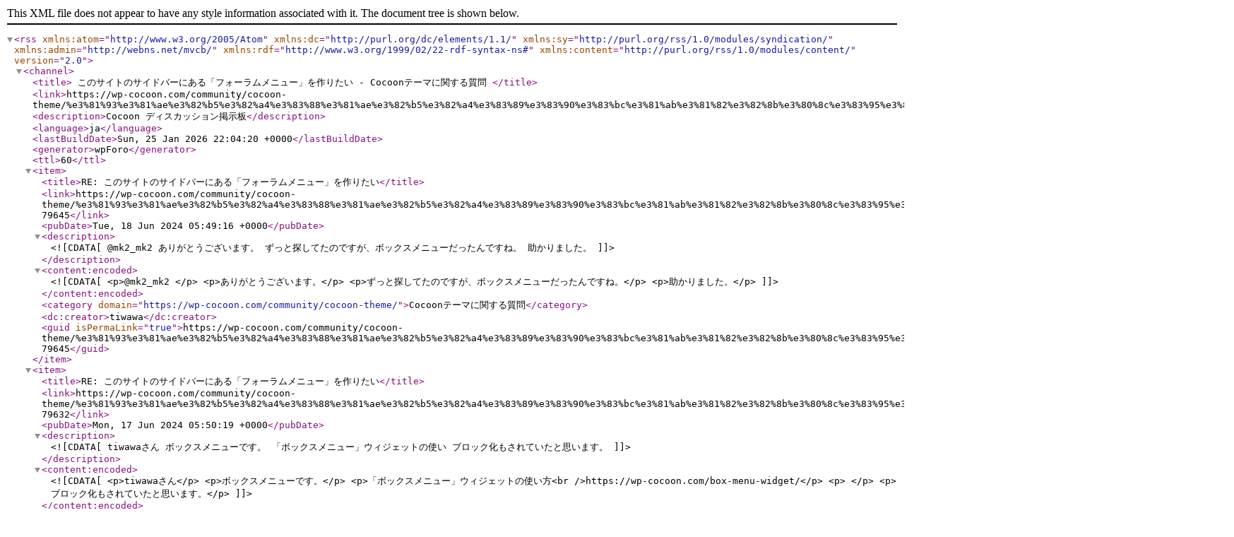

--- FILE ---
content_type: application/xml; charsetUTF-8
request_url: https://wp-cocoon.com/community/cocoon-theme/%E3%81%93%E3%81%AE%E3%82%B5%E3%82%A4%E3%83%88%E3%81%AE%E3%82%B5%E3%82%A4%E3%83%89%E3%83%90%E3%83%BC%E3%81%AB%E3%81%82%E3%82%8B%E3%80%8C%E3%83%95%E3%82%A9%E3%83%BC%E3%83%A9%E3%83%A0%E3%83%A1%E3%83%8B/?type=rss2&forum=11&topic=11087
body_size: 6803
content:
<?xml version="1.0" encoding="UTF-8"?>        <rss version="2.0"
             xmlns:atom="http://www.w3.org/2005/Atom"
             xmlns:dc="http://purl.org/dc/elements/1.1/"
             xmlns:sy="http://purl.org/rss/1.0/modules/syndication/"
             xmlns:admin="http://webns.net/mvcb/"
             xmlns:rdf="http://www.w3.org/1999/02/22-rdf-syntax-ns#"
             xmlns:content="http://purl.org/rss/1.0/modules/content/">
        <channel>
            <title>
									このサイトのサイドバーにある「フォーラムメニュー」を作りたい - Cocoonテーマに関する質問				            </title>
            <link>https://wp-cocoon.com/community/cocoon-theme/%e3%81%93%e3%81%ae%e3%82%b5%e3%82%a4%e3%83%88%e3%81%ae%e3%82%b5%e3%82%a4%e3%83%89%e3%83%90%e3%83%bc%e3%81%ab%e3%81%82%e3%82%8b%e3%80%8c%e3%83%95%e3%82%a9%e3%83%bc%e3%83%a9%e3%83%a0%e3%83%a1%e3%83%8b/</link>
            <description>Cocoon ディスカッション掲示板</description>
            <language>ja</language>
            <lastBuildDate>Sun, 25 Jan 2026 22:04:20 +0000</lastBuildDate>
            <generator>wpForo</generator>
            <ttl>60</ttl>
							                    <item>
                        <title>RE: このサイトのサイドバーにある「フォーラムメニュー」を作りたい</title>
                        <link>https://wp-cocoon.com/community/cocoon-theme/%e3%81%93%e3%81%ae%e3%82%b5%e3%82%a4%e3%83%88%e3%81%ae%e3%82%b5%e3%82%a4%e3%83%89%e3%83%90%e3%83%bc%e3%81%ab%e3%81%82%e3%82%8b%e3%80%8c%e3%83%95%e3%82%a9%e3%83%bc%e3%83%a9%e3%83%a0%e3%83%a1%e3%83%8b/#post-79645</link>
                        <pubDate>Tue, 18 Jun 2024 05:49:16 +0000</pubDate>
                        <description><![CDATA[@mk2_mk2 
ありがとうございます。
ずっと探してたのですが、ボックスメニューだったんですね。
助かりました。]]></description>
                        <content:encoded><![CDATA[<p>@mk2_mk2 </p>
<p>ありがとうございます。</p>
<p>ずっと探してたのですが、ボックスメニューだったんですね。</p>
<p>助かりました。</p>]]></content:encoded>
						                            <category domain="https://wp-cocoon.com/community/cocoon-theme/">Cocoonテーマに関する質問</category>                        <dc:creator>tiwawa</dc:creator>
                        <guid isPermaLink="true">https://wp-cocoon.com/community/cocoon-theme/%e3%81%93%e3%81%ae%e3%82%b5%e3%82%a4%e3%83%88%e3%81%ae%e3%82%b5%e3%82%a4%e3%83%89%e3%83%90%e3%83%bc%e3%81%ab%e3%81%82%e3%82%8b%e3%80%8c%e3%83%95%e3%82%a9%e3%83%bc%e3%83%a9%e3%83%a0%e3%83%a1%e3%83%8b/#post-79645</guid>
                    </item>
				                    <item>
                        <title>RE: このサイトのサイドバーにある「フォーラムメニュー」を作りたい</title>
                        <link>https://wp-cocoon.com/community/cocoon-theme/%e3%81%93%e3%81%ae%e3%82%b5%e3%82%a4%e3%83%88%e3%81%ae%e3%82%b5%e3%82%a4%e3%83%89%e3%83%90%e3%83%bc%e3%81%ab%e3%81%82%e3%82%8b%e3%80%8c%e3%83%95%e3%82%a9%e3%83%bc%e3%83%a9%e3%83%a0%e3%83%a1%e3%83%8b/#post-79632</link>
                        <pubDate>Mon, 17 Jun 2024 05:50:19 +0000</pubDate>
                        <description><![CDATA[tiwawaさん
ボックスメニューです。
「ボックスメニュー」ウィジェットの使い
 
ブロック化もされていたと思います。]]></description>
                        <content:encoded><![CDATA[<p>tiwawaさん</p>
<p>ボックスメニューです。</p>
<p>「ボックスメニュー」ウィジェットの使い方<br />https://wp-cocoon.com/box-menu-widget/</p>
<p> </p>
<p>ブロック化もされていたと思います。</p>]]></content:encoded>
						                            <category domain="https://wp-cocoon.com/community/cocoon-theme/">Cocoonテーマに関する質問</category>                        <dc:creator>ｍｋ２</dc:creator>
                        <guid isPermaLink="true">https://wp-cocoon.com/community/cocoon-theme/%e3%81%93%e3%81%ae%e3%82%b5%e3%82%a4%e3%83%88%e3%81%ae%e3%82%b5%e3%82%a4%e3%83%89%e3%83%90%e3%83%bc%e3%81%ab%e3%81%82%e3%82%8b%e3%80%8c%e3%83%95%e3%82%a9%e3%83%bc%e3%83%a9%e3%83%a0%e3%83%a1%e3%83%8b/#post-79632</guid>
                    </item>
				                    <item>
                        <title>このサイトのサイドバーにある「フォーラムメニュー」を作りたい</title>
                        <link>https://wp-cocoon.com/community/cocoon-theme/%e3%81%93%e3%81%ae%e3%82%b5%e3%82%a4%e3%83%88%e3%81%ae%e3%82%b5%e3%82%a4%e3%83%89%e3%83%90%e3%83%bc%e3%81%ab%e3%81%82%e3%82%8b%e3%80%8c%e3%83%95%e3%82%a9%e3%83%bc%e3%83%a9%e3%83%a0%e3%83%a1%e3%83%8b/#post-79628</link>
                        <pubDate>Mon, 17 Jun 2024 01:34:56 +0000</pubDate>
                        <description><![CDATA[このサイトのサイドバーに「フォーラムメニュー」というブロックがありますよね。
そのブロックはcocoonのデフォルトの機能でありますか？
このブロックのことをなんて呼ぶのか分からなくて、検索に困ってます。
もし、cocoonにその機能があれば、解説ページを教えていただけますでしょうか。
それともhtml,cssなどをいじる必要がありますか？
&nbsp;b8c3c40...]]></description>
                        <content:encoded><![CDATA[<p>このサイトのサイドバーに「フォーラムメニュー」というブロックがありますよね。</p>
<p>そのブロックはcocoonのデフォルトの機能でありますか？</p>
<p>このブロックのことをなんて呼ぶのか分からなくて、検索に困ってます。</p>
<p>もし、cocoonにその機能があれば、解説ページを教えていただけますでしょうか。</p>
<p>それともhtml,cssなどをいじる必要がありますか？</p>
<div id="wpfa-39343" class="wpforo-attached-file"><a class="wpforo-default-attachment" href="//wp-cocoon.com/wp-content/uploads/wpforo/default_attachments/1718588096-b8c3c40e0230b113ec6b25b5229df380.png" target="_blank" title="b8c3c40e0230b113ec6b25b5229df380.png"><i class="fas fa-paperclip"></i>&nbsp;b8c3c40e0230b113ec6b25b5229df380.png</a></div>]]></content:encoded>
						                            <category domain="https://wp-cocoon.com/community/cocoon-theme/">Cocoonテーマに関する質問</category>                        <dc:creator>tiwawa</dc:creator>
                        <guid isPermaLink="true">https://wp-cocoon.com/community/cocoon-theme/%e3%81%93%e3%81%ae%e3%82%b5%e3%82%a4%e3%83%88%e3%81%ae%e3%82%b5%e3%82%a4%e3%83%89%e3%83%90%e3%83%bc%e3%81%ab%e3%81%82%e3%82%8b%e3%80%8c%e3%83%95%e3%82%a9%e3%83%bc%e3%83%a9%e3%83%a0%e3%83%a1%e3%83%8b/#post-79628</guid>
                    </item>
							        </channel>
        </rss>
		